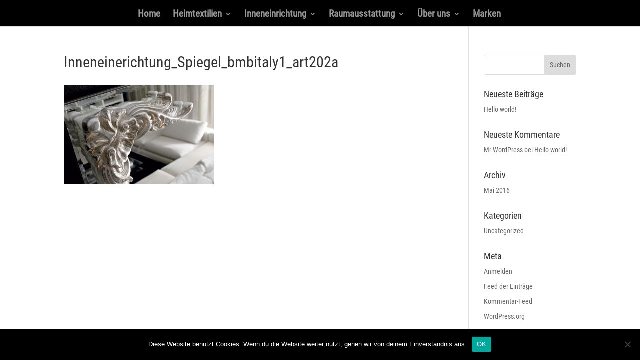

--- FILE ---
content_type: text/css
request_url: https://christelmichels.de/wp-content/themes/Divi-child/style.css?ver=4.27.5
body_size: 1930
content:
/*
Theme Name: Divi Child
Theme URI: http://yourdomain.de/
Version: 3.x
Description: Smart. Flexible. Beautiful. Divi is the most powerful theme in our collection.
Author: Elegant Themes
Author URI: http://www.elegantthemes.com
Template: Divi
*/


/*---------------------------------------------*/
/*––––––-––Global-Modifications----------------*/
/*---------------------------------------------*/

/*---ET Footer turn off, Footer ausblenden--*/
#footer-bottom {
	display: none;
}

/*---------------------------------------------*/
/*––––––-––Custom-Modifications----------------*/
/*---------------------------------------------*/

.cm-blurp .et_pb_blurb_container {
	padding: 0 20px 20px;
	
}

/*----------------------------------------------------*/
/*––––––––––---–––Media Queries-----------------------*/
/*----------------------------------------------------*/

/*---Responsive Styles Large Desktop And Above-*/
@media all and (min-width: 1405px) {
}

/*---Responsive Styles Standard Desktop Only---*/
@media all and (min-width: 981px) and (max-width: 1405px) {
}

/*---Responsive Styles Standard Desktop Only---*/
@media all and (min-width: 1100px) and (max-width: 1405px) {
}

/*---Responsive Styles 981px - 1100px----------*/
@media all and (min-width: 981px) and (max-width: 1100px) {
}

/*---Responsive Styles Tablet Only--------------*/
@media all and (min-width: 768px) and (max-width: 980px) {
}

/*---Responsive Styles Desktop Only------------*/
@media all and (min-width: 981px) {
}

/*---Responsive Styles Tablet And Below--------*/
@media only screen and (max-width: 980px) {
}

/*---Responsive Styles 782px-------------------*/
@media screen and (max-width: 782px) {
}

/*---Responsive Styles Tablet Portrait And Below*/
@media all and (max-width: 768px) {
}

/*---Responsive Styles Smartphone Only---------*/
@media all and (max-width: 767px) {
}

/*---Responsive Styles Smartphone Portrait-----*/
@media all and (max-width: 479px) {


}


/*––––––––––--End–Media Queries-----------------------*/